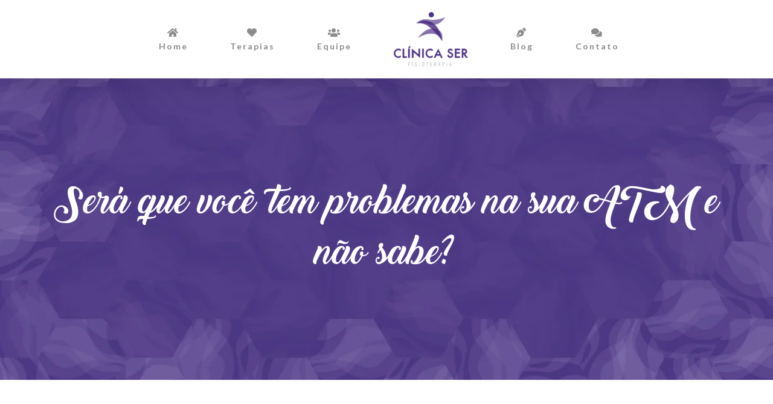

--- FILE ---
content_type: text/css
request_url: https://clinicaser.net/wp-content/uploads/elementor/css/post-2017.css?ver=1717177592
body_size: 241
content:
.elementor-kit-2017{--e-global-color-primary:#6EC1E4;--e-global-color-secondary:#54595F;--e-global-color-text:#7A7A7A;--e-global-color-accent:#61CE70;--e-global-color-52baf7e9:#4054B2;--e-global-color-4ab3b492:#23A455;--e-global-color-72079120:#000;--e-global-color-40cc0f0b:#FFF;--e-global-color-d6fcfd2:RGBA(255, 255, 255, 0);--e-global-color-77134253:#4B3784;--e-global-color-136f2e8:#00849D;--e-global-color-1464ebac:#21498C;--e-global-color-31bb970e:#961E6D;--e-global-color-2aab72a:#4B3784;--e-global-color-1f23ecb:#961E6D;--e-global-color-ee1099f:#21498C;--e-global-color-c78b274:#7A7A7A;}.elementor-section.elementor-section-boxed > .elementor-container{max-width:1140px;}.e-con{--container-max-width:1140px;}.elementor-widget:not(:last-child){margin-block-end:20px;}.elementor-element{--widgets-spacing:20px 20px;}{}h1.entry-title{display:var(--page-title-display);}.elementor-kit-2017 e-page-transition{background-color:#FFBC7D;}@media(max-width:1024px){.elementor-section.elementor-section-boxed > .elementor-container{max-width:1024px;}.e-con{--container-max-width:1024px;}}@media(max-width:767px){.elementor-section.elementor-section-boxed > .elementor-container{max-width:767px;}.e-con{--container-max-width:767px;}}

--- FILE ---
content_type: text/css
request_url: https://clinicaser.net/wp-content/uploads/elementor/css/post-2776.css?ver=1717346596
body_size: 595
content:
.elementor-2776 .elementor-element.elementor-element-d12b998 .elementor-repeater-item-3eefe90.jet-parallax-section__layout .jet-parallax-section__image{background-size:auto;}.elementor-2776 .elementor-element.elementor-element-80b6346 > .elementor-element-populated{padding:0px 0px 0px 0px;}.elementor-2776 .elementor-element.elementor-element-ce63673{text-align:left;}.elementor-2776 .elementor-element.elementor-element-ce63673 > .elementor-widget-container{margin:100px 0px 20px 0px;}.elementor-2776 .elementor-element.elementor-element-2d696362 .elementor-image-box-wrapper{text-align:center;}.elementor-2776 .elementor-element.elementor-element-2d696362.elementor-position-right .elementor-image-box-img{margin-left:22px;}.elementor-2776 .elementor-element.elementor-element-2d696362.elementor-position-left .elementor-image-box-img{margin-right:22px;}.elementor-2776 .elementor-element.elementor-element-2d696362.elementor-position-top .elementor-image-box-img{margin-bottom:22px;}.elementor-2776 .elementor-element.elementor-element-2d696362 .elementor-image-box-title{margin-bottom:10px;color:#4b3784;font-size:40px;}.elementor-2776 .elementor-element.elementor-element-2d696362 .elementor-image-box-wrapper .elementor-image-box-img{width:75%;}.elementor-2776 .elementor-element.elementor-element-2d696362 .elementor-image-box-img img{transition-duration:0.3s;}.elementor-2776 .elementor-element.elementor-element-2d696362 .elementor-image-box-description{color:#bfbfbf;font-family:"Myriad Pro", Sans-serif;font-size:20px;font-weight:bold;text-transform:uppercase;}.elementor-2776 .elementor-element.elementor-element-71177b9 .elementor-repeater-item-4ddeab9.jet-parallax-section__layout .jet-parallax-section__image{background-size:auto;}.elementor-bc-flex-widget .elementor-2776 .elementor-element.elementor-element-85375b7.elementor-column .elementor-widget-wrap{align-items:center;}.elementor-2776 .elementor-element.elementor-element-85375b7.elementor-column.elementor-element[data-element_type="column"] > .elementor-widget-wrap.elementor-element-populated{align-content:center;align-items:center;}.elementor-2776 .elementor-element.elementor-element-85375b7.elementor-column > .elementor-widget-wrap{justify-content:center;}.elementor-2776 .elementor-element.elementor-element-906fc97{text-align:center;}.elementor-bc-flex-widget .elementor-2776 .elementor-element.elementor-element-e11b985.elementor-column .elementor-widget-wrap{align-items:center;}.elementor-2776 .elementor-element.elementor-element-e11b985.elementor-column.elementor-element[data-element_type="column"] > .elementor-widget-wrap.elementor-element-populated{align-content:center;align-items:center;}.elementor-2776 .elementor-element.elementor-element-e11b985.elementor-column > .elementor-widget-wrap{justify-content:center;}.elementor-2776 .elementor-element.elementor-element-503302b{--alignment:center;--grid-side-margin:10px;--grid-column-gap:10px;--grid-row-gap:10px;--grid-bottom-margin:10px;--e-share-buttons-primary-color:#4b3784;}.elementor-2776 .elementor-element.elementor-element-d12b998{padding:50px 0px 50px 0px;}@media(max-width:1024px){.elementor-2776 .elementor-element.elementor-element-2d696362 .elementor-image-box-title{font-size:25px;} .elementor-2776 .elementor-element.elementor-element-503302b{--grid-side-margin:10px;--grid-column-gap:10px;--grid-row-gap:10px;--grid-bottom-margin:10px;}}@media(max-width:767px){.elementor-2776 .elementor-element.elementor-element-80b6346{width:100%;}.elementor-2776 .elementor-element.elementor-element-ce63673 > .elementor-widget-container{padding:0px 20px 0px 020px;}.elementor-2776 .elementor-element.elementor-element-2d696362 .elementor-image-box-img{margin-bottom:22px;}.elementor-2776 .elementor-element.elementor-element-906fc97{text-align:center;} .elementor-2776 .elementor-element.elementor-element-503302b{--grid-side-margin:10px;--grid-column-gap:10px;--grid-row-gap:10px;--grid-bottom-margin:10px;}}/* Start Custom Fonts CSS */@font-face {
	font-family: 'Myriad Pro';
	font-style: normal;
	font-weight: normal;
	font-display: auto;
	src: url('http://clinicaser.net/wordpress/wp-content/uploads/2019/03/Myriad-Pro-Regular.ttf') format('truetype');
}
/* End Custom Fonts CSS */